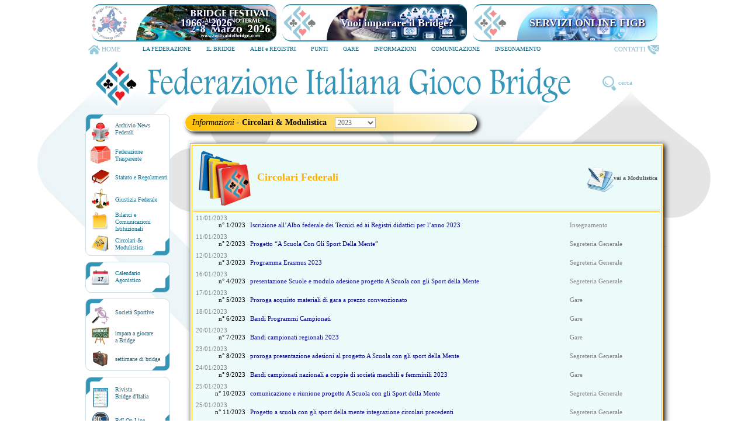

--- FILE ---
content_type: text/html; Charset=utf-8
request_url: https://www.federbridge.it/CircolariModulistica/indice.asp?Tipo=C&cYear=2023
body_size: 68848
content:

<!DOCTYPE html PUBLIC "-//W3C//DTD XHTML 1.0 Strict//EN" "http://www.w3.org/TR/xhtml1/DTD/xhtml1-strict.dtd">
<html xmlns="http://www.w3.org/1999/xhtml" lang="it" xml:lang="it" dir="ltr">
<head>
<meta http-equiv="cache-control" content="no-cache" />
<meta http-equiv="pragma" content="no-cache" />
<meta http-equiv="X-UA-Compatible" content="IE=edge" /> 
<meta http-equiv="Content-Type" content="text/html; charset=iso-8859-1" />
<title>FEDERAZIONE ITALIANA GIOCO BRIDGE</title>
<link rel="stylesheet" href="../principale.css?ver=0.1.666" />
<script type="text/javascript" src="../js/generale.js?ver=0.1.666"></script>


<script type="text/javascript" style="display:none;">
    window.CIRCOLARI_TOKEN = "RkI4MjU1RDBBNEY4MTNFNUZGQzVCQzRDNTU3RERDRDlGQUM4NTU1M0I0NEE3REY5MzhENzcyNjNGRDE4NjhGNDgzMDhDQTQ3RDM1Q0M1NDhFRTcxODAxM0I1RjI5NkVBNzA4QzExREVGM0QxRDYyMDA5MDQ0RjQ2QURBMTlBMkM=";
    window.CIRCOLARI_DATE  = "2026-01-17T09:30:35";
</script>
</head>
<body>
<div id="FrmNascosto"></div>
<div class="TestataTRASP">
<script type="text/javascript" src="https://ajax.googleapis.com/ajax/libs/jquery/1.4.1/jquery.min.js"></script>
<script type="text/javascript" src="https://www.federbridge.it/js/BannerSponsor.js?ver=0.1.666"></script><table class="MenuTestataFIGB" id="TabMenu" cellspacing="0" cellpadding="0" border="0"><tr><td colspan="3"><table class="SponsorTestataFIGB" cellspacing="0" cellpadding="0" border="0" id="sponsor"><tr class="ALTSponsor"><td style="width:326px" align="center"><div id="DivBanSponsorSX" class="ALTbase60 DivBanSponsor nascondi" style="width:316px;overflow:hidden;position:relative;border-top:2px solid #3396B8;border-bottom:2px solid #3396B8;border-radius:15px;"><img onclick="" id="SponsorSXlogo" src="" class="Pointer LARbase60 ALTbase60 Opacita50" style="position:absolute;top:0;left:0;"><img onclick="" id="SponsorSXimg" src="" class="Pointer LARbase240 ALTbase60 IMGsponsorSX" style=""><div id="SponsorSXtxttit" style="border:0px solid white;position:absolute;top: 0; right:10px; font-size:1.0em;color:#FFFFFF;text-shadow: 1px 1px 2px black, 0 0 25px blue, 0 0 5px darkblue;"></div><div id="SponsorSXtxtdiv" class="Pointer" style="border:0px solid white;position:absolute;top: 0; right:5px; height:58px;width:230px;font-size:1.6em;line-height: 58px;color:#FFFFFF;text-shadow: 1px 1px 2px black, 0 0 25px blue, 0 0 5px darkblue;"><span id="SponsorSXtx" style="display: inline-block;  vertical-align: middle;  line-height: 1.0;"></span></div></div></td><td style="width:326px" align="center"><div id="DivBanSponsorCN" class="ALTbase60 DivBanSponsor nascondi" style="width:316px;overflow:hidden;position:relative;border-top:2px solid #3396B8;border-bottom:2px solid #3396B8;border-radius:15px;"><img onclick="" id="SponsorCNlogo" src="" class="Pointer LARbase60 ALTbase60 Opacita50" style="position:absolute;top:0;left:0;"><img onclick="" id="SponsorCNimg" src="" class="Pointer LARbase240 ALTbase60 IMGsponsorCN" style=""><div id="SponsorCNtxttit" style="border:0px solid white;position:absolute;top: 0; right:10px; font-size:1.0em;color:#FFFFFF;text-shadow: 1px 1px 2px black, 0 0 25px blue, 0 0 5px darkblue;"></div><div id="SponsorCNtxtdiv" class="Pointer" style="border:0px solid white;position:absolute;top: 0; right:5px; height:58px;width:230px;font-size:1.6em;line-height: 58px;color:#FFFFFF;text-shadow: 1px 1px 2px black, 0 0 25px blue, 0 0 5px darkblue;"><span id="SponsorCNtx" style="display: inline-block;  vertical-align: middle;  line-height: 1.0;"></span></div></div></td><td style="width:326px" align="center"><div id="DivBanSponsorDX" class="ALTbase60 DivBanSponsor nascondi" style="width:316px;overflow:hidden;position:relative;border-top:2px solid #3396B8;border-bottom:2px solid #3396B8;border-radius:15px;"><img onclick="" id="SponsorDXlogo" src="" class="Pointer LARbase60 ALTbase60 Opacita50" style="position:absolute;top:0;left:0;"><img onclick="" id="SponsorDXimg" src="" class="Pointer LARbase240 ALTbase60 IMGsponsorDX" style=""><div id="SponsorDXtxttit" style="border:0px solid white;position:absolute;top: 0; right:10px; font-size:1.0em;color:#FFFFFF;text-shadow: 1px 1px 2px black, 0 0 25px blue, 0 0 5px darkblue;"></div><div id="SponsorDXtxtdiv" class="Pointer" style="border:0px solid white;position:absolute;top: 0; right:5px; height:58px;width:230px;font-size:1.6em;line-height: 58px;color:#FFFFFF;text-shadow: 1px 1px 2px black, 0 0 25px blue, 0 0 5px darkblue;"><span id="SponsorDXtx" style="display: inline-block;  vertical-align: middle;  line-height: 1.0;"></span></div></div></td></tr></table></td></tr><tr><td class="LARbase80 Opacita50 Pointer COLFigb" onclick="location.href='https://www.federbridge.it/home.asp'"><img src="https://www.federbridge.it/Immagini/Testata/homeMenu.png" class="ALLbaseM MRGright3">HOME</td><td class="ALLbaseT ALLbaseC">
<script type="text/javascript">
var JQ=jQuery.noConflict();
JQ(document).ready(function () {
JQ('#menunav li').hover(
function () {
//mostra sottomenu
JQ('ul', this).stop(true, true).delay(50).slideDown(100);
},
function () {
//nascondi sottomenu
JQ('ul', this).stop(true, true).slideUp(200);
}
); 
});
</script><ul id="menunav"><li><a href="#" class="selected">LA FEDERAZIONE</a><ul><li><a href="https://www.federbridge.it/Federazione/indice.asp">Chi siamo</a></li><li><a href="https://www.federbridge.it/albo/indice.asp">Albo d'Oro</a></li><li><a href="https://www.federbridge.it/SocSp/indice.asp">Società Sportive</a></li><li class="last"><a href="https://www.federbridge.it/regioni/indice.asp">Regioni</a></li></ul><div class="clear"></div></li><li><a href="#" class="selected">IL BRIDGE</a><ul><li><a href="https://www.federbridge.it/ilbridge/indice.asp">Cos'è il Bridge</a></li><li><a href="https://www.federbridge.it/ilbridge/imparagiocare.asp">Impara a giocare</a></li><li><a href="https://www.federbridge.it/ilbridge/svolgimento.asp">Svolgimento</a></li><li><a href="https://www.federbridge.it/ilbridge/regole.asp">Le Regole</a></li><li class="last"><a href="https://www.federbridge.it/ilbridge/sportbridge.asp">Il Bridge come Sport</a></li></ul><div class="clear"></div></li><li><a href="#" class="selected">ALBI e REGISTRI</a><ul><li><a href="https://www.federbridge.it/AlbiFed/indice.asp?tipo=A">Arbitri e Conduttori</a></li><li><a href="https://www.federbridge.it/AlbiFed/indice.asp?tipo=I">Insegnanti e Operatori</a></li><li class="last"><a href="https://www.federbridge.it/AlbiFed/indice.asp?tipo=O">Organizzatori</a></li></ul><div class="clear"></div></li><li><a href="#" class="selected">PUNTI</a><ul><li><a href="https://www.federbridge.it/Punti/accesso.asp">Accesso personale</a></li><li><a href="https://www.federbridge.it/Punti/classifiche.asp">Classifiche</a></li><li class="last"><a href="https://www.federbridge.it/Punti/categorie.asp">Categorie</a></li></ul><div class="clear"></div></li><li><a href="#" class="selected">GARE</a><ul><li><a href="https://www.federbridge.it/Campionati/indice.asp">Campionati</a></li><li><a href="https://www.federbridge.it/Simultanei/indice.asp">Simultanei</a></li><li><a href="https://www.federbridge.it/Tornei/indice.asp">Tornei</a></li><li><a href="https://www.federbridge.it/Mobile/Eventi/REALBRIDGE/indice.asp">Eventi FIGB</a></li><li class="last"><a href="https://www.federbridge.it/Calendario/indice.asp">Calendario Agonistico</a></li></ul><div class="clear"></div></li><li><a href="#" class="selected">INFORMAZIONI</a><ul><li class="long"><a href="https://www.federbridge.it/News/indice.asp">Archivio News Federali</a></li><li class="long"><a href="https://www.federbridge.it/Utility/ServiziOnline/indice.asp">Servizi Online FIGB</a></li><li class="long"><a href="https://www.federbridge.it/AmministrazioneTrasparente/indice.asp">Federazione Trasparente</a></li><li class="long"><a href="https://www.federbridge.it/Regolamenti/indice.asp">Statuto e Regolamenti</a></li><li class="long"><a href="https://www.federbridge.it/Giustizia/indice.asp">Giustizia Federale</a></li><li class="long"><a href="https://www.federbridge.it/Assicurazione/indice.asp">Assicurazione Tesserati</a></li><li class="long"><a href="https://www.federbridge.it/ComIst/indice.asp">Bilanci e Comunicazioni Istituzionali</a></li><li class="long"><a href="https://www.federbridge.it/CircolariModulistica/indice.asp">Circolari &amp; Modulistica</a></li><li class="long"><a href="https://www.federbridge.it/Antidoping/indice.asp">Norme Sanitarie</a></li><li class="long last"><a href="https://www.federbridge.it/Utility/indice.asp">Utility</a></li></ul><div class="clear"></div></li><li><a href="#" class="selected">COMUNICAZIONE</a><ul><li><a href="https://www.federbridge.it/Promozione/indice.asp">Promozione</a></li><li><a href="https://www.youtube.com/user/VideoFIGB/videos?flow=grid&amp;view=1" rel="external">Canale Video</a></li><li><a href="https://www.federbridge.it/Riviste/indice.asp">Rivista Bridge D'Italia</a></li><li><a href="https://bridgeditalia.it" rel="external">BDI Online</a></li><li><a href="https://www.federbridge.it/mobile/eventi/sondaggi/indice.asp" rel="external">Sondaggi</a></li><li><a href="https://www.bridgeditalia.it/rassegna-stampa/" rel="external">Rassegna Stampa</a></li><li><a href="https://www.federbridge.it/ConcorsoVideo/indice.asp">Concorso Video</a></li><li><a href="https://www.federbridge.it/Concorso/indice.asp">Concorso Dichiarativo</a></li></ul><div class="clear"></div></li><li><a href="#" class="selected">INSEGNAMENTO</a><ul><li><a href="https://www.federbridge.it/Insegnamento/indice.asp">Il Settore</a></li><li><a href="https://www.federbridge.it/Insegnamento/sezione.asp?InsSect=01">Bridge a Scuola</a></li><li><a href="https://www.federbridge.it/Insegnamento/sezione.asp?InsSect=02">Attività Giovanile</a></li><li><a href="https://www.federbridge.it/Insegnamento/sezione.asp?InsSect=03">Scuola Bridge</a></li><li class="last"><a href="https://www.federbridge.it/Insegnamento/sezione.asp?InsSect=04">Attività Speciali</a></li></ul><div class="clear"></div></li></ul></td><td class="LARbase90 ALLbaseR Opacita50 Pointer COLFigb" onclick="location.href='https://www.federbridge.it/Contatti/indice.asp'">CONTATTI<img src="https://www.federbridge.it/Immagini/Testata/homeContatti.png" class="ALLbaseM MRGleft3 MRGright3"></td></tr><tr><td colspan="3" class="ALLbaseC"><table id="TestataFIGB" class="ALLbaseC POSbase0" border="0" cellspacing="0"><tr><td class=""><img id="TestataFIGBImg" src="https://www.federbridge.it/Immagini/Testata/TestataFIGB.png" class="Pointer" onclick="location.href='https://www.federbridge.it/home.asp'" alt="" /><script>(function() {var cx = '006001663758803919958:mkog5apqbg4';var gcse = document.createElement('script');gcse.type = 'text/javascript';gcse.async = true;gcse.src = 'https://cse.google.com/cse.js?cx=' + cx;var s = document.getElementsByTagName('script')[0];s.parentNode.insertBefore(gcse, s);})();JQ( document ).ready(function() {setTimeout(function(){JQ('#ricercafigb').click(function() {JQ(this).hide();JQ('#googlesearchfigb').fadeIn();JQ('#TestataFIGBImg').css('opacity',0.2);});JQ('#ricercafigbclose').click(function() {JQ('#ricercafigb').fadeIn();JQ('#googlesearchfigb').fadeOut();JQ('#TestataFIGBImg').css('opacity',1.0);});JQ('#gsc-i-id1').css('font-size','13px').attr('placeholder','ricerca nel sito...');JQ('#gsc-iw-id1').css('border','1px solid #3396B8').css('border-radius','10px').css('height','24px');JQ('.gsc-control-cse').css('background','none');JQ('.gsc-control-cse').css('border','0px solid red');JQ('.gsc-search-button').css('padding','3px').css('width','50px').css('height','22px').css('border-radius','8px');}, 300);});</script><div id="googlesearchfigb" style="display:none;position:absolute;top:20px;right:30px;width:400px;"><div id="ricercafigbclose" style="position:absolute;top:15px;right:-20px;width:20px;height:20px;"><img src="https://www.federbridge.it/Immagini/pulsantiHOME/close.png" class="Opacita50 Pointer COLFigb" style="width:20px;" title="chiudi Ricerca" alt=""/></div><gcse:search></gcse:search></div><div id="ricercafigb" class="Pointer COLFigb Opacita50" style="position:absolute;top:35px;right:10px;width:130px;"><img src="https://www.federbridge.it/Immagini/pulsantiHOME/search_blu.png" class="ALLbaseM" style="width:25px;" title="Ricerca" alt=""/><span class="MRGleft3">cerca</span></div></td></tr></table></td></tr></table></div><div style="margin:0;border:0;padding:0;clear:both;float:none"></div>

<table class="Principale" border="0" cellpadding="0" cellspacing="0">
	<tr>
	
	<td class="PrincipaleTD1" align="left" valign="top">
	<table class="MenuSinistraBase" cellpadding="0" cellspacing="0"><tr><td><img src="https://www.federbridge.it/immagini/sin/news.png" alt="" /></td><td><a class="msxw" href="https://www.federbridge.it/News/indice.asp">Archivio News Federali</a></td></tr><tr><td><img src="https://www.federbridge.it/immagini/sin/amministrazione_tra.png" alt="" /></td><td><a class="msxw" href="https://www.federbridge.it/AmministrazioneTrasparente/indice.asp">Federazione Trasparente</a></td></tr><tr><td><img src="https://www.federbridge.it/immagini/sin/regolam.png" alt="" /></td><td><a class="msxw" href="https://www.federbridge.it/Regolamenti/indice.asp">Statuto e Regolamenti</a></td></tr><tr><td><img src="https://www.federbridge.it/immagini/sin/giustiziafederale_p.png" alt="" /></td><td><a class="msxw" href="https://www.federbridge.it/Giustizia/indice.asp">Giustizia Federale</a></td></tr><tr><td><img src="https://www.federbridge.it/immagini/sin/comist.png" alt="" /></td><td><a class="msxw" href="https://www.federbridge.it/ComIst/indice.asp">Bilanci e Comunicazioni Istituzionali</a></td></tr><tr><td><img src="https://www.federbridge.it/immagini/sin/circolariamm.png" alt="" /></td><td><a class="msxw" href="https://www.federbridge.it/CircolariModulistica/indice.asp">Circolari &amp;<br/>Modulistica</a></td></tr></table><table class="MenuSinistraBase" cellpadding="0" cellspacing="0"><tr><td class="Calendario"><div style="margin-top:-6px"><b>17</b></div></td><td><a class="msxw" href="https://www.federbridge.it/calendario/indice.asp">Calendario<br/>Agonistico</a></td></tr></table><table class="MenuSinistraBase" cellpadding="0" cellspacing="0"><tr><td><img src="https://www.federbridge.it/immagini/sin/findFS.png" alt="" /></td><td><a class="msxw" href="https://www.federbridge.it/SocSp/indice.asp?SelFS=F">Società Sportive</a></td></tr><tr><td><img src="https://www.federbridge.it/immagini/sin/impara.png" alt="" /></td><td><a class="msxw" href="https://www.federbridge.it/Ilbridge/imparagiocare.asp">impara a giocare<br/>a Bridge</a></td></tr><tr><td><img src="https://www.federbridge.it/immagini/sin/sett_bridge.png" alt="" /></td><td><a class="msxw" href="https://www.federbridge.it/AlbiFed/calorg.asp?tipo=O">settimane di bridge</a></td></tr></table><table class="MenuSinistraBase" cellpadding="0" cellspacing="0"><tr><td><img src="https://www.federbridge.it/Riviste/Immagini/menu_riv.png" style="margin-top:5px;width:26px;height:34px" alt="" /></td><td><a class="msxw" href="https://www.federbridge.it/Riviste/indice.asp?cYear=2026">Rivista<br/>Bridge d'Italia</a></td></tr><tr><td><img src="https://www.federbridge.it/immagini/sin/bdionline.png" alt="" /></td><td><a class="msxw" href="https://bridgeditalia.it" rel="external">BdI On Line</a></td></tr></table><table class="MenuSinistraBase" cellpadding="0" cellspacing="0"><tr><td><img src="https://www.federbridge.it/immagini/sin/normesanitarie.png" alt="" /></td><td><a class="msxw" href="https://www.federbridge.it/Antidoping/indice.asp">Norme Sanitarie</a></td></tr><tr><td><img src="https://www.federbridge.it/immagini/sin/albooro.png" alt="" /></td><td><a class="msxw" href="https://www.federbridge.it/albo/indice.asp">Albo d'Oro</a></td></tr><tr><td><img src="https://www.federbridge.it/immagini/sin/blinks.png" alt="" /></td><td><a class="msxw" href="https://www.federbridge.it/Utility/bridgelinks.asp">Bridgelinks</a></td></tr></table>
	</td>
	
	<td valign="top">
		<table class="EticCentroGialloScuro">
			<tr>
				<td class="COLblack FNTbase14 PADbaseS"><i>Informazioni</i> - <b>Circolari &amp; Modulistica</b>
					<select class="LARbase70 AreaGare MRGleft10 FNTbase12" name="selAnno" id="selAnno" onchange="CirModSelAnno('indice',this.value,'C');">
						
							<option value="2026">2026</option>
							
							<option value="2025">2025</option>
							
							<option value="2024">2024</option>
							
							<option value="2023" selected="selected">2023</option>
							
							<option value="2022">2022</option>
							
							<option value="2021">2021</option>
							
							<option value="2020">2020</option>
							
							<option value="2019">2019</option>
							
							<option value="2018">2018</option>
							
							<option value="2017">2017</option>
							
							<option value="2016">2016</option>
							
							<option value="2015">2015</option>
							
							<option value="2014">2014</option>
							
							<option value="2013">2013</option>
							
					</select>
				</td>
			</tr>
		</table>
		<div class="DivCentroSezComIst">
			<table cellpadding="4" cellspacing="0" border="0">
				
						<tr class="ALTbase40">
							<td colspan="2" class="ALLbaseL COLgialloScuro FNTbase18 BRDComIstriga"><img src="Immagini/C.png" class="ALLbaseM LARbase100 MRGright5" alt=""/><b>Circolari Federali</b></td>
							<td class="ALLbaseR LARbase150 BRDComIstriga"><img src="Immagini/M.png" class="ALLbaseM LARbase50" alt=""/><b><a href="indice.asp?Tipo=M&amp;cYear=2023"><span class="COLgrigioScuro FNTbase10"><b>vai a Modulistica</b></span></a></b></td>
						</tr>
					
						
									<tr>
										<td class="ALLbaseL LARbase85">
											<div class="COLgray">11/01/2023</div>
											<div class="ALLbaseR">n° 1/2023</div>
										</td>
										<td class="ALLbaseB"><a href="C/2023/001@11_01_2023@ Iscrizione all’Albo federale dei Tecnici ed ai Registri didattici per l’anno 2023@Insegnamento@@.pdf?time=20260117093035" rel="external"> Iscrizione all’Albo federale dei Tecnici ed ai Registri didattici per l’anno 2023</a></td>
										<td class="ALLbaseB COLgray">Insegnamento</td>
									</tr>
								
									<tr>
										<td class="ALLbaseL LARbase85">
											<div class="COLgray">11/01/2023</div>
											<div class="ALLbaseR">n° 2/2023</div>
										</td>
										<td class="ALLbaseB"><a href="C/2023/002@11_01_2023@Progetto  “A Scuola Con Gli Sport Della Mente”@Segreteria Generale@@.pdf?time=20260117093035" rel="external">Progetto  “A Scuola Con Gli Sport Della Mente”</a></td>
										<td class="ALLbaseB COLgray">Segreteria Generale</td>
									</tr>
								
									<tr>
										<td class="ALLbaseL LARbase85">
											<div class="COLgray">12/01/2023</div>
											<div class="ALLbaseR">n° 3/2023</div>
										</td>
										<td class="ALLbaseB"><a href="C/2023/003@12_01_2023@Programma Erasmus 2023@Segreteria Generale@@.pdf?time=20260117093035" rel="external">Programma Erasmus 2023</a></td>
										<td class="ALLbaseB COLgray">Segreteria Generale</td>
									</tr>
								
									<tr>
										<td class="ALLbaseL LARbase85">
											<div class="COLgray">16/01/2023</div>
											<div class="ALLbaseR">n° 4/2023</div>
										</td>
										<td class="ALLbaseB"><a href="C/2023/004@16_01_2023@presentazione Scuole e modulo adesione progetto A Scuola con gli Sport della Mente @Segreteria Generale@@.pdf?time=20260117093035" rel="external">presentazione Scuole e modulo adesione progetto A Scuola con gli Sport della Mente </a></td>
										<td class="ALLbaseB COLgray">Segreteria Generale</td>
									</tr>
								
									<tr>
										<td class="ALLbaseL LARbase85">
											<div class="COLgray">17/01/2023</div>
											<div class="ALLbaseR">n° 5/2023</div>
										</td>
										<td class="ALLbaseB"><a href="C/2023/005@17_01_2023@Proroga acquisto materiali di gara a prezzo convenzionato@Gare@@.pdf?time=20260117093035" rel="external">Proroga acquisto materiali di gara a prezzo convenzionato</a></td>
										<td class="ALLbaseB COLgray">Gare</td>
									</tr>
								
									<tr>
										<td class="ALLbaseL LARbase85">
											<div class="COLgray">18/01/2023</div>
											<div class="ALLbaseR">n° 6/2023</div>
										</td>
										<td class="ALLbaseB"><a href="C/2023/006@18_01_2023@Bandi Programmi Campionati  @Gare@@.pdf?time=20260117093035" rel="external">Bandi Programmi Campionati  </a></td>
										<td class="ALLbaseB COLgray">Gare</td>
									</tr>
								
									<tr>
										<td class="ALLbaseL LARbase85">
											<div class="COLgray">20/01/2023</div>
											<div class="ALLbaseR">n° 7/2023</div>
										</td>
										<td class="ALLbaseB"><a href="C/2023/007@20_01_2023@Bandi campionati regionali 2023@Gare@@.pdf?time=20260117093035" rel="external">Bandi campionati regionali 2023</a></td>
										<td class="ALLbaseB COLgray">Gare</td>
									</tr>
								
									<tr>
										<td class="ALLbaseL LARbase85">
											<div class="COLgray">23/01/2023</div>
											<div class="ALLbaseR">n° 8/2023</div>
										</td>
										<td class="ALLbaseB"><a href="C/2023/008@23_01_2023@proroga presentazione adesioni al progetto  A Scuola con gli sport della Mente @Segreteria Generale@@.pdf?time=20260117093035" rel="external">proroga presentazione adesioni al progetto  A Scuola con gli sport della Mente </a></td>
										<td class="ALLbaseB COLgray">Segreteria Generale</td>
									</tr>
								
									<tr>
										<td class="ALLbaseL LARbase85">
											<div class="COLgray">24/01/2023</div>
											<div class="ALLbaseR">n° 9/2023</div>
										</td>
										<td class="ALLbaseB"><a href="C/2023/009@24_01_2023@Bandi campionati nazionali a coppie di società  maschili e femminili 2023@Gare@@.pdf?time=20260117093035" rel="external">Bandi campionati nazionali a coppie di società  maschili e femminili 2023</a></td>
										<td class="ALLbaseB COLgray">Gare</td>
									</tr>
								
									<tr>
										<td class="ALLbaseL LARbase85">
											<div class="COLgray">25/01/2023</div>
											<div class="ALLbaseR">n° 10/2023</div>
										</td>
										<td class="ALLbaseB"><a href="C/2023/010@25_01_2023@comunicazione e riunione progetto  A Scuola con gli Sport della Mente @Segreteria Generale@@.pdf?time=20260117093035" rel="external">comunicazione e riunione progetto  A Scuola con gli Sport della Mente </a></td>
										<td class="ALLbaseB COLgray">Segreteria Generale</td>
									</tr>
								
									<tr>
										<td class="ALLbaseL LARbase85">
											<div class="COLgray">25/01/2023</div>
											<div class="ALLbaseR">n° 11/2023</div>
										</td>
										<td class="ALLbaseB"><a href="C/2023/011@25_01_2023@Progetto   a scuola con gli sport della mente integrazione circolari precedenti@Segreteria Generale@@.pdf?time=20260117093035" rel="external">Progetto   a scuola con gli sport della mente integrazione circolari precedenti</a></td>
										<td class="ALLbaseB COLgray">Segreteria Generale</td>
									</tr>
								
									<tr>
										<td class="ALLbaseL LARbase85">
											<div class="COLgray">31/01/2023</div>
											<div class="ALLbaseR">n° 12/2023</div>
										</td>
										<td class="ALLbaseB"><a href="C/2023/012@31_01_2023@Aggiornamento attività online@Gare@@.pdf?time=20260117093035" rel="external">Aggiornamento attività online</a></td>
										<td class="ALLbaseB COLgray">Gare</td>
									</tr>
								
									<tr>
										<td class="ALLbaseL LARbase85">
											<div class="COLgray">30/01/2023</div>
											<div class="ALLbaseR">n° 13/2023</div>
										</td>
										<td class="ALLbaseB"><a href="C/2023/013@30_01_2023@Piattaforma iscrizioni campionati nazionali@Gare@@.pdf?time=20260117093035" rel="external">Piattaforma iscrizioni campionati nazionali</a></td>
										<td class="ALLbaseB COLgray">Gare</td>
									</tr>
								
									<tr>
										<td class="ALLbaseL LARbase85">
											<div class="COLgray">07/02/2023</div>
											<div class="ALLbaseR">n° 14/2023</div>
										</td>
										<td class="ALLbaseB"><a href="C/2023/014@07_02_2023@comunicazione ASD SSD aderenti  progetto a scuola con gli sport della mente @Segreteria Generale@@.pdf?time=20260117093035" rel="external">comunicazione ASD SSD aderenti  progetto a scuola con gli sport della mente </a></td>
										<td class="ALLbaseB COLgray">Segreteria Generale</td>
									</tr>
								
									<tr>
										<td class="ALLbaseL LARbase85">
											<div class="COLgray">08/02/2023</div>
											<div class="ALLbaseR">n° 15/2023</div>
										</td>
										<td class="ALLbaseB"><a href="C/2023/015@08_02_2023@Dettagli_addebiti_bancari@Anagrafico@@.pdf?time=20260117093035" rel="external">Dettagli_addebiti_bancari</a></td>
										<td class="ALLbaseB COLgray">Anagrafico</td>
									</tr>
								
									<tr>
										<td class="ALLbaseL LARbase85">
											<div class="COLgray">09/02/2023</div>
											<div class="ALLbaseR">n° 16/2023</div>
										</td>
										<td class="ALLbaseB"><a href="C/2023/016@09_02_2023@programma Campionati a Coppie di Societa Maschili e Femminili 2023@Gare@@.pdf?time=20260117093035" rel="external">programma Campionati a Coppie di Societa Maschili e Femminili 2023</a></td>
										<td class="ALLbaseB COLgray">Gare</td>
									</tr>
								
									<tr>
										<td class="ALLbaseL LARbase85">
											<div class="COLgray">10/02/2023</div>
											<div class="ALLbaseR">n° 17/2023</div>
										</td>
										<td class="ALLbaseB"><a href="C/2023/017@10_02_2023@progetto  A scuola con gli Sport della Mente  chiarimenti Sport e Salute@Segreteria Generale@@.pdf?time=20260117093035" rel="external">progetto  A scuola con gli Sport della Mente  chiarimenti Sport e Salute</a></td>
										<td class="ALLbaseB COLgray">Segreteria Generale</td>
									</tr>
								
									<tr>
										<td class="ALLbaseL LARbase85">
											<div class="COLgray">11/02/2023</div>
											<div class="ALLbaseR">n° 18/2023</div>
										</td>
										<td class="ALLbaseB"><a href="C/2023/018@11_02_2023@Minuto di silenzio per le vittime del terremoto in turchia e siria@Gare@@.pdf?time=20260117093035" rel="external">Minuto di silenzio per le vittime del terremoto in turchia e siria</a></td>
										<td class="ALLbaseB COLgray">Gare</td>
									</tr>
								
									<tr>
										<td class="ALLbaseL LARbase85">
											<div class="COLgray">12/02/2023</div>
											<div class="ALLbaseR">n° 19/2023</div>
										</td>
										<td class="ALLbaseB"><a href="C/2023/019@12_02_2023@Norme Sanitarie   Norme Antidoping    Elenco Sostanze Proibite@Gare@@.pdf?time=20260117093035" rel="external">Norme Sanitarie   Norme Antidoping    Elenco Sostanze Proibite</a></td>
										<td class="ALLbaseB COLgray">Gare</td>
									</tr>
								
									<tr>
										<td class="ALLbaseL LARbase85">
											<div class="COLgray">12/02/2023</div>
											<div class="ALLbaseR">n° 20/2023</div>
										</td>
										<td class="ALLbaseB"><a href="C/2023/020@12_02_2023@Programma di gara di play-off e play-out dei campionati nazionali a squadre di societa  2023@Gare@@.pdf?time=20260117093035" rel="external">Programma di gara di play-off e play-out dei campionati nazionali a squadre di societa  2023</a></td>
										<td class="ALLbaseB COLgray">Gare</td>
									</tr>
								
									<tr>
										<td class="ALLbaseL LARbase85">
											<div class="COLgray">13/02/2023</div>
											<div class="ALLbaseR">n° 21/2023</div>
										</td>
										<td class="ALLbaseB"><a href="C/2023/021@13_02_2023@circ. 21 2023  Bando Assoluti a Squadre Maschili   Femminili 2023@Gare@@.pdf?time=20260117093035" rel="external">circ. 21 2023  Bando Assoluti a Squadre Maschili   Femminili 2023</a></td>
										<td class="ALLbaseB COLgray">Gare</td>
									</tr>
								
									<tr>
										<td class="ALLbaseL LARbase85">
											<div class="COLgray">14/02/2023</div>
											<div class="ALLbaseR">n° 22/2023</div>
										</td>
										<td class="ALLbaseB"><a href="C/2023/022@14_02_2023@Atleta Eccellente Eccellente Studente - Concorso Filippo Mondelli@Segreteria Generale@@.pdf?time=20260117093035" rel="external">Atleta Eccellente Eccellente Studente - Concorso Filippo Mondelli</a></td>
										<td class="ALLbaseB COLgray">Segreteria Generale</td>
									</tr>
								
									<tr>
										<td class="ALLbaseL LARbase85">
											<div class="COLgray">14/02/2023</div>
											<div class="ALLbaseR">n° 23/2023</div>
										</td>
										<td class="ALLbaseB"><a href="C/2023/023@14_02_2023@Aggiornamento Disciplinare TRIC FIGB@Anagrafico@@.pdf?time=20260117093035" rel="external">Aggiornamento Disciplinare TRIC FIGB</a></td>
										<td class="ALLbaseB COLgray">Anagrafico</td>
									</tr>
								
									<tr>
										<td class="ALLbaseL LARbase85">
											<div class="COLgray">16/02/2023</div>
											<div class="ALLbaseR">n° 24/2023</div>
										</td>
										<td class="ALLbaseB"><a href="C/2023/024@16_02_2023@comunicazione progetto  A Scuola con gli Sport della Mente @Segreteria Generale@@.pdf?time=20260117093035" rel="external">comunicazione progetto  A Scuola con gli Sport della Mente </a></td>
										<td class="ALLbaseB COLgray">Segreteria Generale</td>
									</tr>
								
									<tr>
										<td class="ALLbaseL LARbase85">
											<div class="COLgray">27/02/2023</div>
											<div class="ALLbaseR">n° 25/2023</div>
										</td>
										<td class="ALLbaseB"><a href="C/2023/025@27_02_2023@Bando Coppa Italia Mista e programma Campionati Assoluti a Squadre Libere Maschili e Femminili 2023@Gare@@.pdf?time=20260117093035" rel="external">Bando Coppa Italia Mista e programma Campionati Assoluti a Squadre Libere Maschili e Femminili 2023</a></td>
										<td class="ALLbaseB COLgray">Gare</td>
									</tr>
								
									<tr>
										<td class="ALLbaseL LARbase85">
											<div class="COLgray">07/03/2023</div>
											<div class="ALLbaseR">n° 26/2023</div>
										</td>
										<td class="ALLbaseB"><a href="C/2023/026@07_03_2023@BANDO PROGRAMMA FESTIVAL OVER 63    2023@Gare@@.pdf?time=20260117093035" rel="external">BANDO PROGRAMMA FESTIVAL OVER 63    2023</a></td>
										<td class="ALLbaseB COLgray">Gare</td>
									</tr>
								
									<tr>
										<td class="ALLbaseL LARbase85">
											<div class="COLgray">07/03/2023</div>
											<div class="ALLbaseR">n° 27/2023</div>
										</td>
										<td class="ALLbaseB"><a href="C/2023/027@07_03_2023@Bando Campionati Italiani Under 26@Gare@@.pdf?time=20260117093035" rel="external">Bando Campionati Italiani Under 26</a></td>
										<td class="ALLbaseB COLgray">Gare</td>
									</tr>
								
									<tr>
										<td class="ALLbaseL LARbase85">
											<div class="COLgray">09/03/2023</div>
											<div class="ALLbaseR">n° 28/2023</div>
										</td>
										<td class="ALLbaseB"><a href="C/2023/028@09_03_2023@Concorso Onesti Nello Sport@Segreteria Generale@@.pdf?time=20260117093035" rel="external">Concorso Onesti Nello Sport</a></td>
										<td class="ALLbaseB COLgray">Segreteria Generale</td>
									</tr>
								
									<tr>
										<td class="ALLbaseL LARbase85">
											<div class="COLgray">09/03/2023</div>
											<div class="ALLbaseR">n° 29/2023</div>
										</td>
										<td class="ALLbaseB"><a href="C/2023/029@09_03_2023@Campionati a coppie di società maschili e femminili come funzioneranno dal 2024@Gare@@.pdf?time=20260117093035" rel="external">Campionati a coppie di società maschili e femminili come funzioneranno dal 2024</a></td>
										<td class="ALLbaseB COLgray">Gare</td>
									</tr>
								
									<tr>
										<td class="ALLbaseL LARbase85">
											<div class="COLgray">11/03/2023</div>
											<div class="ALLbaseR">n° 30/2023</div>
										</td>
										<td class="ALLbaseB"><a href="C/2023/030@11_03_2023@programma Under 26 - Bando Programma allievi trofeo di seconda-terza-NC a coppie@Gare@@.pdf?time=20260117093035" rel="external">programma Under 26 - Bando Programma allievi trofeo di seconda-terza-NC a coppie</a></td>
										<td class="ALLbaseB COLgray">Gare</td>
									</tr>
								
									<tr>
										<td class="ALLbaseL LARbase85">
											<div class="COLgray">22/03/2023</div>
											<div class="ALLbaseR">n° 31/2023</div>
										</td>
										<td class="ALLbaseB"><a href="C/2023/031@22_03_2023@Bandi Programmi Campionati  @Gare@@.pdf?time=20260117093035" rel="external">Bandi Programmi Campionati  </a></td>
										<td class="ALLbaseB COLgray">Gare</td>
									</tr>
								
									<tr>
										<td class="ALLbaseL LARbase85">
											<div class="COLgray">07/04/2023</div>
											<div class="ALLbaseR">n° 32/2023</div>
										</td>
										<td class="ALLbaseB"><a href="C/2023/032@07_04_2023@Decreto di approvazione Regolamento Registro Nazionale Attività Sportive Dilettantistiche@Anagrafico@@.pdf?time=20260117093035" rel="external">Decreto di approvazione Regolamento Registro Nazionale Attività Sportive Dilettantistiche</a></td>
										<td class="ALLbaseB COLgray">Anagrafico</td>
									</tr>
								
									<tr>
										<td class="ALLbaseL LARbase85">
											<div class="COLgray">13/04/2023</div>
											<div class="ALLbaseR">n° 33/2023</div>
										</td>
										<td class="ALLbaseB"><a href="C/2023/033@13_04_2023@Termine ultimo presentazione richieste autorizzazione corsi progetto a scuola sport della mente@Segreteria Generale@@.pdf?time=20260117093035" rel="external">Termine ultimo presentazione richieste autorizzazione corsi progetto a scuola sport della mente</a></td>
										<td class="ALLbaseB COLgray">Segreteria Generale</td>
									</tr>
								
									<tr>
										<td class="ALLbaseL LARbase85">
											<div class="COLgray">02/05/2023</div>
											<div class="ALLbaseR">n° 34/2023</div>
										</td>
										<td class="ALLbaseB"><a href="C/2023/034@02_05_2023@ Progetto bridge a scuola e universitario e adesione al PCTO 2023 2024@Insegnamento@@.pdf?time=20260117093035" rel="external"> Progetto bridge a scuola e universitario e adesione al PCTO 2023 2024</a></td>
										<td class="ALLbaseB COLgray">Insegnamento</td>
									</tr>
								
									<tr>
										<td class="ALLbaseL LARbase85">
											<div class="COLgray">08/05/2023</div>
											<div class="ALLbaseR">n° 35/2023</div>
										</td>
										<td class="ALLbaseB"><a href="C/2023/035@08_05_2023@Progetto a scuola con gli sport della mente inerente lo svolgimento del corso eventuale doppia sede@Segreteria Generale@@.pdf?time=20260117093035" rel="external">Progetto a scuola con gli sport della mente inerente lo svolgimento del corso eventuale doppia sede</a></td>
										<td class="ALLbaseB COLgray">Segreteria Generale</td>
									</tr>
								
									<tr>
										<td class="ALLbaseL LARbase85">
											<div class="COLgray">22/05/2023</div>
											<div class="ALLbaseR">n° 36/2023</div>
										</td>
										<td class="ALLbaseB"><a href="C/2023/036@22_05_2023@Intervento a Favore Delle Popolazioni Dell’Emilia Romagna Colpite  Dall’alluvione@Gare@@.pdf?time=20260117093035" rel="external">Intervento a Favore Delle Popolazioni Dell’Emilia Romagna Colpite  Dall’alluvione</a></td>
										<td class="ALLbaseB COLgray">Gare</td>
									</tr>
								
									<tr>
										<td class="ALLbaseL LARbase85">
											<div class="COLgray">25/05/2023</div>
											<div class="ALLbaseR">n° 37/2023</div>
										</td>
										<td class="ALLbaseB"><a href="C/2023/037@25_05_2023@Numero minimo di coppie nei simultanei@Gare@@.pdf?time=20260117093035" rel="external">Numero minimo di coppie nei simultanei</a></td>
										<td class="ALLbaseB COLgray">Gare</td>
									</tr>
								
									<tr>
										<td class="ALLbaseL LARbase85">
											<div class="COLgray">26/05/2023</div>
											<div class="ALLbaseR">n° 38/2023</div>
										</td>
										<td class="ALLbaseB"><a href="C/2023/038@26_05_2023@Bandi Programmi Campionati@Gare@@.pdf?time=20260117093035" rel="external">Bandi Programmi Campionati</a></td>
										<td class="ALLbaseB COLgray">Gare</td>
									</tr>
								
									<tr>
										<td class="ALLbaseL LARbase85">
											<div class="COLgray">01/06/2023</div>
											<div class="ALLbaseR">n° 39/2023</div>
										</td>
										<td class="ALLbaseB"><a href="C/2023/039@01_06_2023@Variazione calendario agonistico@Gare@@.pdf?time=20260117093035" rel="external">Variazione calendario agonistico</a></td>
										<td class="ALLbaseB COLgray">Gare</td>
									</tr>
								
									<tr>
										<td class="ALLbaseL LARbase85">
											<div class="COLgray">23/06/2023</div>
											<div class="ALLbaseR">n° 40/2023</div>
										</td>
										<td class="ALLbaseB"><a href="C/2023/040@23_06_2023@Progetto A scuola dagli Sport della Mente - stato di avanzamento corsi@Segreteria Generale@@.pdf?time=20260117093035" rel="external">Progetto A scuola dagli Sport della Mente - stato di avanzamento corsi</a></td>
										<td class="ALLbaseB COLgray">Segreteria Generale</td>
									</tr>
								
									<tr>
										<td class="ALLbaseL LARbase85">
											<div class="COLgray">24/06/2023</div>
											<div class="ALLbaseR">n° 41/2023</div>
										</td>
										<td class="ALLbaseB"><a href="C/2023/041@24_06_2023@Sede di svolgimento dell’attività’ sportiva amatoriale di f0685 - asd alpi apuane castello di san gi@Segreteria Generale@@.pdf?time=20260117093035" rel="external">Sede di svolgimento dell’attività’ sportiva amatoriale di f0685 - asd alpi apuane castello di san gi</a></td>
										<td class="ALLbaseB COLgray">Segreteria Generale</td>
									</tr>
								
									<tr>
										<td class="ALLbaseL LARbase85">
											<div class="COLgray">28/06/2023</div>
											<div class="ALLbaseR">n° 42/2023</div>
										</td>
										<td class="ALLbaseB"><a href="C/2023/042@28_06_2023@Contributi a fondo perduto a favore di ASD e SSD gestori di impianti sportivi@Anagrafico@@.pdf?time=20260117093035" rel="external">Contributi a fondo perduto a favore di ASD e SSD gestori di impianti sportivi</a></td>
										<td class="ALLbaseB COLgray">Anagrafico</td>
									</tr>
								
									<tr>
										<td class="ALLbaseL LARbase85">
											<div class="COLgray">29/06/2023</div>
											<div class="ALLbaseR">n° 43/2023</div>
										</td>
										<td class="ALLbaseB"><a href="C/2023/043@29_06_2023@Riforma dello Sport@Segreteria Generale@@.pdf?time=20260117093035" rel="external">Riforma dello Sport</a></td>
										<td class="ALLbaseB COLgray">Segreteria Generale</td>
									</tr>
								
									<tr>
										<td class="ALLbaseL LARbase85">
											<div class="COLgray">03/07/2023</div>
											<div class="ALLbaseR">n° 44/2023</div>
										</td>
										<td class="ALLbaseB"><a href="C/2023/044@03_07_2023@Dettagli contributo a fondo perduto per ASD e SSD gestori di impianti sportivi@Anagrafico@@.pdf?time=20260117093035" rel="external">Dettagli contributo a fondo perduto per ASD e SSD gestori di impianti sportivi</a></td>
										<td class="ALLbaseB COLgray">Anagrafico</td>
									</tr>
								
									<tr>
										<td class="ALLbaseL LARbase85">
											<div class="COLgray">06/07/2023</div>
											<div class="ALLbaseR">n° 45/2023</div>
										</td>
										<td class="ALLbaseB"><a href="C/2023/045@06_07_2023@Variazione calendario agonistico@Gare@@.pdf?time=20260117093035" rel="external">Variazione calendario agonistico</a></td>
										<td class="ALLbaseB COLgray">Gare</td>
									</tr>
								
									<tr>
										<td class="ALLbaseL LARbase85">
											<div class="COLgray">07/07/2023</div>
											<div class="ALLbaseR">n° 46/2023</div>
										</td>
										<td class="ALLbaseB"><a href="C/2023/046@07_07_2023@Riforma Dello Sport – La Tassazione Dei Premi Degli Sportivi@Segreteria Generale@@.pdf?time=20260117093035" rel="external">Riforma Dello Sport – La Tassazione Dei Premi Degli Sportivi</a></td>
										<td class="ALLbaseB COLgray">Segreteria Generale</td>
									</tr>
								
									<tr>
										<td class="ALLbaseL LARbase85">
											<div class="COLgray">12/07/2023</div>
											<div class="ALLbaseR">n° 47/2023</div>
										</td>
										<td class="ALLbaseB"><a href="C/2023/047@12_07_2023@Riforma dello Sport - Premi - Integrazione alla circolare n. 46-2023@Segreteria Generale@@.pdf?time=20260117093035" rel="external">Riforma dello Sport - Premi - Integrazione alla circolare n. 46-2023</a></td>
										<td class="ALLbaseB COLgray">Segreteria Generale</td>
									</tr>
								
									<tr>
										<td class="ALLbaseL LARbase85">
											<div class="COLgray">03/08/2023</div>
											<div class="ALLbaseR">n° 48/2023</div>
										</td>
										<td class="ALLbaseB"><a href="C/2023/048@03_08_2023@Dettagli operativi Progetto BAS e Università 2024 @Insegnamento@@.pdf?time=20260117093035" rel="external">Dettagli operativi Progetto BAS e Università 2024 </a></td>
										<td class="ALLbaseB COLgray">Insegnamento</td>
									</tr>
								
									<tr>
										<td class="ALLbaseL LARbase85">
											<div class="COLgray">03/08/2023</div>
											<div class="ALLbaseR">n° 49/2023</div>
										</td>
										<td class="ALLbaseB"><a href="C/2023/049@03_08_2023@Riforma dello Sport - Modifiche statutarie@Anagrafico@@.pdf?time=20260117093035" rel="external">Riforma dello Sport - Modifiche statutarie</a></td>
										<td class="ALLbaseB COLgray">Anagrafico</td>
									</tr>
								
									<tr>
										<td class="ALLbaseL LARbase85">
											<div class="COLgray">03/08/2023</div>
											<div class="ALLbaseR">n° 50/2023</div>
										</td>
										<td class="ALLbaseB"><a href="C/2023/050@03_08_2023@Aggiornamento Disciplinare TRIC FIGB@Anagrafico@@.pdf?time=20260117093035" rel="external">Aggiornamento Disciplinare TRIC FIGB</a></td>
										<td class="ALLbaseB COLgray">Anagrafico</td>
									</tr>
								
									<tr>
										<td class="ALLbaseL LARbase85">
											<div class="COLgray">21/08/2023</div>
											<div class="ALLbaseR">n° 51/2023</div>
										</td>
										<td class="ALLbaseB"><a href="C/2023/051@21_08_2023@Programmi Campionati  @Gare@@.pdf?time=20260117093035" rel="external">Programmi Campionati  </a></td>
										<td class="ALLbaseB COLgray">Gare</td>
									</tr>
								
									<tr>
										<td class="ALLbaseL LARbase85">
											<div class="COLgray">22/08/2023</div>
											<div class="ALLbaseR">n° 52/2023</div>
										</td>
										<td class="ALLbaseB"><a href="C/2023/052@22_08_2023@Campionato Italiano Allievi e Trofeo Di 2ª 3ª N.C. a Squadre 2023@Gare@@.pdf?time=20260117093035" rel="external">Campionato Italiano Allievi e Trofeo Di 2ª 3ª N.C. a Squadre 2023</a></td>
										<td class="ALLbaseB COLgray">Gare</td>
									</tr>
								
									<tr>
										<td class="ALLbaseL LARbase85">
											<div class="COLgray">07/09/2023</div>
											<div class="ALLbaseR">n° 53/2023</div>
										</td>
										<td class="ALLbaseB"><a href="C/2023/053@07_09_2023@Riforma dello Sport - Modifiche statutarie - Statuto Tipo@Anagrafico@@.pdf?time=20260117093035" rel="external">Riforma dello Sport - Modifiche statutarie - Statuto Tipo</a></td>
										<td class="ALLbaseB COLgray">Anagrafico</td>
									</tr>
								
									<tr>
										<td class="ALLbaseL LARbase85">
											<div class="COLgray">15/09/2023</div>
											<div class="ALLbaseR">n° 54/2023</div>
										</td>
										<td class="ALLbaseB"><a href="C/2023/054@15_09_2023@Stage Nazionale Di Aggiornamento Arbitri @Arbitrale@@.pdf?time=20260117093035" rel="external">Stage Nazionale Di Aggiornamento Arbitri </a></td>
										<td class="ALLbaseB COLgray">Arbitrale</td>
									</tr>
								
									<tr>
										<td class="ALLbaseL LARbase85">
											<div class="COLgray">19/09/2023</div>
											<div class="ALLbaseR">n° 55/2023</div>
										</td>
										<td class="ALLbaseB"><a href="C/2023/055@19_09_2023@Riforma dello Sport - Approfondimenti@Anagrafico@@.pdf?time=20260117093035" rel="external">Riforma dello Sport - Approfondimenti</a></td>
										<td class="ALLbaseB COLgray">Anagrafico</td>
									</tr>
								
									<tr>
										<td class="ALLbaseL LARbase85">
											<div class="COLgray">23/09/2023</div>
											<div class="ALLbaseR">n° 56/2023</div>
										</td>
										<td class="ALLbaseB"><a href="C/2023/056@23_09_2023@Minuto di silenzio per onorare la memoria del Sen. Giorgio  Napolitano@Gare@@.pdf?time=20260117093035" rel="external">Minuto di silenzio per onorare la memoria del Sen. Giorgio  Napolitano</a></td>
										<td class="ALLbaseB COLgray">Gare</td>
									</tr>
								
									<tr>
										<td class="ALLbaseL LARbase85">
											<div class="COLgray">06/10/2023</div>
											<div class="ALLbaseR">n° 57/2023</div>
										</td>
										<td class="ALLbaseB"><a href="C/2023/057@06_10_2023@Modifica quote federali e contributi anno 2023@Anagrafico@@.pdf?time=20260117093035" rel="external">Modifica quote federali e contributi anno 2023</a></td>
										<td class="ALLbaseB COLgray">Anagrafico</td>
									</tr>
								
									<tr>
										<td class="ALLbaseL LARbase85">
											<div class="COLgray">06/10/2023</div>
											<div class="ALLbaseR">n° 58/2023</div>
										</td>
										<td class="ALLbaseB"><a href="C/2023/058@06_10_2023@Attività Di Supporto Alle Asd Ssd Per L’attuazione Degli Adempimenti Previsti Dalla Riforma Dello Sp@Gare@@.pdf?time=20260117093035" rel="external">Attività Di Supporto Alle Asd Ssd Per L’attuazione Degli Adempimenti Previsti Dalla Riforma Dello Sp</a></td>
										<td class="ALLbaseB COLgray">Gare</td>
									</tr>
								
									<tr>
										<td class="ALLbaseL LARbase85">
											<div class="COLgray">28/10/2023</div>
											<div class="ALLbaseR">n° 59/2023</div>
										</td>
										<td class="ALLbaseB"><a href="C/2023/059@28_10_2023@Saluto del Procuratore Federale@Gare@@.pdf?time=20260117093035" rel="external">Saluto del Procuratore Federale</a></td>
										<td class="ALLbaseB COLgray">Gare</td>
									</tr>
								
									<tr>
										<td class="ALLbaseL LARbase85">
											<div class="COLgray">30/10/2023</div>
											<div class="ALLbaseR">n° 60/2023</div>
										</td>
										<td class="ALLbaseB"><a href="C/2023/060@30_10_2023@Referto Arbitrale @Arbitrale@@.pdf?time=20260117093035" rel="external">Referto Arbitrale </a></td>
										<td class="ALLbaseB COLgray">Arbitrale</td>
									</tr>
								
									<tr>
										<td class="ALLbaseL LARbase85">
											<div class="COLgray">30/10/2023</div>
											<div class="ALLbaseR">n° 61/2023</div>
										</td>
										<td class="ALLbaseB"><a href="C/2023/061@30_10_2023@Programma Federale Per i  Conteggi WFIGB@Segreteria Generale@@.pdf?time=20260117093035" rel="external">Programma Federale Per i  Conteggi WFIGB</a></td>
										<td class="ALLbaseB COLgray">Segreteria Generale</td>
									</tr>
								
									<tr>
										<td class="ALLbaseL LARbase85">
											<div class="COLgray">02/11/2023</div>
											<div class="ALLbaseR">n° 62/2023</div>
										</td>
										<td class="ALLbaseB"><a href="C/2023/062@02_11_2023@Calendario Agonistico-Sportivo 2024@Gare@@.pdf?time=20260117093035" rel="external">Calendario Agonistico-Sportivo 2024</a></td>
										<td class="ALLbaseB COLgray">Gare</td>
									</tr>
								
									<tr>
										<td class="ALLbaseL LARbase85">
											<div class="COLgray">06/11/2023</div>
											<div class="ALLbaseR">n° 63/2023</div>
										</td>
										<td class="ALLbaseB"><a href="C/2023/063@06_11_2023@Programma Accorpamento Coppa Italia Maschile Femminile – Assoluti A Coppie Libere Maschili Femminili@Gare@@.pdf?time=20260117093035" rel="external">Programma Accorpamento Coppa Italia Maschile Femminile – Assoluti A Coppie Libere Maschili Femminili</a></td>
										<td class="ALLbaseB COLgray">Gare</td>
									</tr>
								
									<tr>
										<td class="ALLbaseL LARbase85">
											<div class="COLgray">07/11/2023</div>
											<div class="ALLbaseR">n° 64/2023</div>
										</td>
										<td class="ALLbaseB"><a href="C/2023/064@07_11_2023@SOSTEGNO ALLA PERSONE COLPITE DALL’ALLUVIONE@Segreteria Generale@@.pdf?time=20260117093035" rel="external">SOSTEGNO ALLA PERSONE COLPITE DALL’ALLUVIONE</a></td>
										<td class="ALLbaseB COLgray">Segreteria Generale</td>
									</tr>
								
									<tr>
										<td class="ALLbaseL LARbase85">
											<div class="COLgray">07/11/2023</div>
											<div class="ALLbaseR">n° 65/2023</div>
										</td>
										<td class="ALLbaseB"><a href="C/2023/065@07_11_2023@Tesseramento - Iscrizioni - Contributi anno 2024@Anagrafico@@.pdf?time=20260117093035" rel="external">Tesseramento - Iscrizioni - Contributi anno 2024</a></td>
										<td class="ALLbaseB COLgray">Anagrafico</td>
									</tr>
								
									<tr>
										<td class="ALLbaseL LARbase85">
											<div class="COLgray">08/11/2023</div>
											<div class="ALLbaseR">n° 66/2023</div>
										</td>
										<td class="ALLbaseB"><a href="C/2023/066@08_11_2023@Bando-Regolamento Campionato di Società’ a Squadre 2024@Gare@@.pdf?time=20260117093035" rel="external">Bando-Regolamento Campionato di Società’ a Squadre 2024</a></td>
										<td class="ALLbaseB COLgray">Gare</td>
									</tr>
								
									<tr>
										<td class="ALLbaseL LARbase85">
											<div class="COLgray">09/11/2023</div>
											<div class="ALLbaseR">n° 67/2023</div>
										</td>
										<td class="ALLbaseB"><a href="C/2023/067@09_11_2023@Variazione Calendario Agonistico-Sportivo 2024@Gare@@.pdf?time=20260117093035" rel="external">Variazione Calendario Agonistico-Sportivo 2024</a></td>
										<td class="ALLbaseB COLgray">Gare</td>
									</tr>
								
									<tr>
										<td class="ALLbaseL LARbase85">
											<div class="COLgray">10/11/2023</div>
											<div class="ALLbaseR">n° 68/2023</div>
										</td>
										<td class="ALLbaseB"><a href="C/2023/068@10_11_2023@Programmazione della formazione per l’utilizzo del Software  Federale per i conteggi WFIGB@Arbitrale@@.pdf?time=20260117093035" rel="external">Programmazione della formazione per l’utilizzo del Software  Federale per i conteggi WFIGB</a></td>
										<td class="ALLbaseB COLgray">Arbitrale</td>
									</tr>
								
									<tr>
										<td class="ALLbaseL LARbase85">
											<div class="COLgray">17/11/2023</div>
											<div class="ALLbaseR">n° 69/2023</div>
										</td>
										<td class="ALLbaseB"><a href="C/2023/069@17_11_2023@Campionato Nazionale a squadre di societa 2024 gironi di serie A Open e Femminile@Gare@@.pdf?time=20260117093035" rel="external">Campionato Nazionale a squadre di societa 2024 gironi di serie A Open e Femminile</a></td>
										<td class="ALLbaseB COLgray">Gare</td>
									</tr>
								
									<tr>
										<td class="ALLbaseL LARbase85">
											<div class="COLgray">20/11/2023</div>
											<div class="ALLbaseR">n° 70/2023</div>
										</td>
										<td class="ALLbaseB"><a href="C/2023/070@20_11_2023@Campionato nazionale a squadre di societa  2024 – calendari di serie a open e femminile@Gare@@.pdf?time=20260117093035" rel="external">Campionato nazionale a squadre di societa  2024 – calendari di serie a open e femminile</a></td>
										<td class="ALLbaseB COLgray">Gare</td>
									</tr>
								
									<tr>
										<td class="ALLbaseL LARbase85">
											<div class="COLgray">20/11/2023</div>
											<div class="ALLbaseR">n° 71/2023</div>
										</td>
										<td class="ALLbaseB"><a href="C/2023/071@20_11_2023@Iscrizione Albo federale dei Tecnici ed ai Registri didattici 2024@Insegnamento@@.pdf?time=20260117093035" rel="external">Iscrizione Albo federale dei Tecnici ed ai Registri didattici 2024</a></td>
										<td class="ALLbaseB COLgray">Insegnamento</td>
									</tr>
								
									<tr>
										<td class="ALLbaseL LARbase85">
											<div class="COLgray">22/11/2023</div>
											<div class="ALLbaseR">n° 72/2023</div>
										</td>
										<td class="ALLbaseB"><a href="C/2023/072@22_11_2023@Modifica programma di gara delle finali di coppa Italia e assoluti a coppie maschile e femminile@Gare@@.pdf?time=20260117093035" rel="external">Modifica programma di gara delle finali di coppa Italia e assoluti a coppie maschile e femminile</a></td>
										<td class="ALLbaseB COLgray">Gare</td>
									</tr>
								
									<tr>
										<td class="ALLbaseL LARbase85">
											<div class="COLgray">27/11/2023</div>
											<div class="ALLbaseR">n° 73/2023</div>
										</td>
										<td class="ALLbaseB"><a href="C/2023/073@27_11_2023@Acquisto materiali di  gara a prezzo convenzionato per  le ASD SSD@Gare@@.pdf?time=20260117093035" rel="external">Acquisto materiali di  gara a prezzo convenzionato per  le ASD SSD</a></td>
										<td class="ALLbaseB COLgray">Gare</td>
									</tr>
								
									<tr>
										<td class="ALLbaseL LARbase85">
											<div class="COLgray">01/12/2023</div>
											<div class="ALLbaseR">n° 74/2023</div>
										</td>
										<td class="ALLbaseB"><a href="C/2023/074@01_12_2023@Iscrizione  Albo Arbitri Federale  2024@Arbitrale@@.pdf?time=20260117093035" rel="external">Iscrizione  Albo Arbitri Federale  2024</a></td>
										<td class="ALLbaseB COLgray">Arbitrale</td>
									</tr>
								
									<tr>
										<td class="ALLbaseL LARbase85">
											<div class="COLgray">04/12/2023</div>
											<div class="ALLbaseR">n° 75/2023</div>
										</td>
										<td class="ALLbaseB"><a href="C/2023/075@04_12_2023@Bando a manifestare interesse per far parte delle Nazionali Femminile e Senior@Gare@@.pdf?time=20260117093035" rel="external">Bando a manifestare interesse per far parte delle Nazionali Femminile e Senior</a></td>
										<td class="ALLbaseB COLgray">Gare</td>
									</tr>
								
									<tr>
										<td class="ALLbaseL LARbase85">
											<div class="COLgray">04/12/2023</div>
											<div class="ALLbaseR">n° 76/2023</div>
										</td>
										<td class="ALLbaseB"><a href="C/2023/076@04_12_2023@Pubblicazione banner 2024@Anagrafico@@.pdf?time=20260117093035" rel="external">Pubblicazione banner 2024</a></td>
										<td class="ALLbaseB COLgray">Anagrafico</td>
									</tr>
								
									<tr>
										<td class="ALLbaseL LARbase85">
											<div class="COLgray">05/12/2023</div>
											<div class="ALLbaseR">n° 77/2023</div>
										</td>
										<td class="ALLbaseB"><a href="C/2023/077@05_12_2023@ TORNEI E SIMULTANEI 2024 – A COSA PRESTARE ATTENZIONE@Gare@@.pdf?time=20260117093035" rel="external"> TORNEI E SIMULTANEI 2024 – A COSA PRESTARE ATTENZIONE</a></td>
										<td class="ALLbaseB COLgray">Gare</td>
									</tr>
								
									<tr>
										<td class="ALLbaseL LARbase85">
											<div class="COLgray">07/12/2023</div>
											<div class="ALLbaseR">n° 78/2023</div>
										</td>
										<td class="ALLbaseB"><a href="C/2023/078@07_12_2023@Progetto A scuola dagli sport della mente  Attivita di fine corso@Segreteria Generale@@.pdf?time=20260117093035" rel="external">Progetto A scuola dagli sport della mente  Attivita di fine corso</a></td>
										<td class="ALLbaseB COLgray">Segreteria Generale</td>
									</tr>
								
									<tr>
										<td class="ALLbaseL LARbase85">
											<div class="COLgray">12/12/2023</div>
											<div class="ALLbaseR">n° 79/2023</div>
										</td>
										<td class="ALLbaseB"><a href="C/2023/079@12_12_2023@Campionato Nazionale a Squadre Di Societa 2024-Gironi di Serie B-C Open e Di Serie B Femminile@Gare@@.pdf?time=20260117093035" rel="external">Campionato Nazionale a Squadre Di Societa 2024-Gironi di Serie B-C Open e Di Serie B Femminile</a></td>
										<td class="ALLbaseB COLgray">Gare</td>
									</tr>
								
									<tr>
										<td class="ALLbaseL LARbase85">
											<div class="COLgray">13/12/2023</div>
											<div class="ALLbaseR">n° 80/2023</div>
										</td>
										<td class="ALLbaseB"><a href="C/2023/080@13_12_2023@Campionato Nazionale a squadre di societa 2024 - i calendari@Gare@@.pdf?time=20260117093035" rel="external">Campionato Nazionale a squadre di societa 2024 - i calendari</a></td>
										<td class="ALLbaseB COLgray">Gare</td>
									</tr>
								
									<tr>
										<td class="ALLbaseL LARbase85">
											<div class="COLgray">16/12/2023</div>
											<div class="ALLbaseR">n° 81/2023</div>
										</td>
										<td class="ALLbaseB"><a href="C/2023/081@16_12_2023@Nuovi servizi di WFIGB – classifica nazionale dei simultanei in tempo reale.@Gare@@.pdf?time=20260117093035" rel="external">Nuovi servizi di WFIGB – classifica nazionale dei simultanei in tempo reale.</a></td>
										<td class="ALLbaseB COLgray">Gare</td>
									</tr>
								
									<tr>
										<td class="ALLbaseL LARbase85">
											<div class="COLgray">19/12/2023</div>
											<div class="ALLbaseR">n° 82/2023</div>
										</td>
										<td class="ALLbaseB"><a href="C/2023/082@19_12_2023@Riforma dello Sport - Proroga termini Statuti e comunicazioni rapporti di lavoro sportivo@Anagrafico@@.pdf?time=20260117093035" rel="external">Riforma dello Sport - Proroga termini Statuti e comunicazioni rapporti di lavoro sportivo</a></td>
										<td class="ALLbaseB COLgray">Anagrafico</td>
									</tr>
								
									<tr>
										<td class="ALLbaseL LARbase85">
											<div class="COLgray">22/12/2023</div>
											<div class="ALLbaseR">n° 83/2023</div>
										</td>
										<td class="ALLbaseB"><a href="C/2023/083@22_12_2023@Progetto a scuola dagli sport della mente - questionario per analisi dati@Segreteria Generale@@.pdf?time=20260117093035" rel="external">Progetto a scuola dagli sport della mente - questionario per analisi dati</a></td>
										<td class="ALLbaseB COLgray">Segreteria Generale</td>
									</tr>
								
									<tr>
										<td class="ALLbaseL LARbase85">
											<div class="COLgray">27/12/2023</div>
											<div class="ALLbaseR">n° 84/2023</div>
										</td>
										<td class="ALLbaseB"><a href="C/2023/084@27_12_2023@Bando Simultanei Nazionali e Gran Prix  - Simultanei 2024 Bando Gran Premio Tornei - Simultanei 2024@Gare@@.pdf?time=20260117093035" rel="external">Bando Simultanei Nazionali e Gran Prix  - Simultanei 2024 Bando Gran Premio Tornei - Simultanei 2024</a></td>
										<td class="ALLbaseB COLgray">Gare</td>
									</tr>
								
									<tr>
										<td class="ALLbaseL LARbase85">
											<div class="COLgray">29/12/2023</div>
											<div class="ALLbaseR">n° 85/2023</div>
										</td>
										<td class="ALLbaseB"><a href="C/2023/085@29_12_2023@Societario Nazionale a squadre 2024 pubblicazione in tempo reale dei risultati round robin a b c @Gare@@.pdf?time=20260117093035" rel="external">Societario Nazionale a squadre 2024 pubblicazione in tempo reale dei risultati round robin a b c </a></td>
										<td class="ALLbaseB COLgray">Gare</td>
									</tr>
								
									<tr>
										<td class="ALLbaseL LARbase85">
											<div class="COLgray">29/12/2023</div>
											<div class="ALLbaseR">n° 86/2023</div>
										</td>
										<td class="ALLbaseB"><a href="C/2023/086@29_12_2023@Chiarimento sulla scadenza della regolarita’ del Tesseramento 2023 di arbitri, tecnici e operatori s@Segreteria Generale@@.pdf?time=20260117093035" rel="external">Chiarimento sulla scadenza della regolarita’ del Tesseramento 2023 di arbitri, tecnici e operatori s</a></td>
										<td class="ALLbaseB COLgray">Segreteria Generale</td>
									</tr>
								
		</table><br/><br/>
	</div>
		
		
	</td>
	</tr>
	</table>
	<div style="" class="MRGcenter LARbase978"><table class="EticFondoHome" border="0" cellpadding="4" cellspacing="0"><tr style="height:60px"><td class=""><table border="0" cellpadding="0" cellspacing="0"><tr style=""><td class="LARbase60 ALLbaseC"><img class="BRDbase0 ALLbaseM LARbase50" src="https://www.federbridge.it/Immagini/fondo/FIGB_logo.png" alt="" /></td><td class="ALLbaseL COLFigb FNTbase14 LARbase280">Federazione Italiana Gioco Bridge</td><td class="ALLbaseL COLFigb LARbase400"><div class="FNTbase11">Via Giorgio Washington 33 - 20146 Milano - P.I. 03543040152</div></td><td class="ALLbaseR COLFigb"><div class="FNTbase11">Copyright 2003-2026</div></td></tr></table></td></tr><tr style="height:100px"><td style="text-align:center"><table border="0" cellpadding="0" cellspacing="0"><tr style="height:60px"><td class="LARperc33 ALLbaseC"><a href="https://www.coni.it/" rel="external"><img class="BRDbase0 ALLbaseM Opacita60" onmouseover="JQ(this).css('opacity',1.0);" onmouseout="JQ(this).css('opacity',0.6);" src="https://www.federbridge.it/Immagini/fondo/CONI_logo.png?time=20260117093035" alt="visita il sito CONI" /></a></td><td class="LARperc33 ALLbaseC"><a href="http://www.worldbridge.org" rel="external"><img class="BRDbase0 ALLbaseM Opacita60" onmouseover="JQ(this).css('opacity',1.0);" onmouseout="JQ(this).css('opacity',0.6);" src="https://www.federbridge.it/Immagini/fondo/WBF_logo.png?time=20260117093035" alt="visita il sito WBF" /></a></td><td class="LARperc33 ALLbaseC"><a href="http://www.eurobridge.org/index2.html" rel="external"><img class="BRDbase0 ALLbaseM Opacita60" onmouseover="JQ(this).css('opacity',1.0);" onmouseout="JQ(this).css('opacity',0.6);" src="https://www.federbridge.it/Immagini/fondo/EBL_logo.png?time=20260117093035" alt="visita il sito EBL" /></a></td></tr></table></td></tr><tr><td><table border="0" cellpadding="4" cellspacing="0" class="LARperc98 MRGcenter" style="border-top:1px solid #C4ECFA;"><tr style="height:40px;"><td style="width:30px;position:relative;"><img id="Img_PrvPol" class="BRDbase0 LARbase30 ALLbaseM Pointer" style="position:absolute;top:6px;left:6px;" onmouseover="JQ(this).css('width','40px').css('top','0px').css('left','0px');" onmouseout="JQ(this).css('width','30px').css('top','6px').css('left','6px');" onclick="window.open('//www.iubenda.com/privacy-policy/376514');" src="https://www.federbridge.it/Immagini/fondo/privacypolicyfigb.png" alt="Privacy Policy FIGB" /><br/></td><td style="width:100px;"><span class="LinkFigbLight" onmouseover="JQ('#Img_PrvPol').css('width','40px').css('top','0px').css('left','0px');" onmouseout="JQ('#Img_PrvPol').css('width','30px').css('top','6px').css('left','6px');"><a class="" href="//www.iubenda.com/privacy-policy/376514" rel="external">Privacy Policy</a></span></td><td style="width:30px;position:relative;"><img id="Img_GDPR" class="BRDbase0 LARbase30 ALLbaseM Pointer" style="position:absolute;top:6px;left:6px;" onmouseover="JQ(this).css('width','40px').css('top','0px').css('left','0px');" onmouseout="JQ(this).css('width','30px').css('top','6px').css('left','6px');" onclick="window.open('https://www.federbridge.it/Privacy/docs/FIGBInformativaCompletaPrivacy.pdf');" src="https://www.federbridge.it/Immagini/fondo/GDPR.png" alt="Privacy Policy FIGB" /><br/></td><td style="width:200px;"><span class="LinkFigbLight" onmouseover="JQ('#Img_GDPR').css('width','40px').css('top','0px').css('left','0px');" onmouseout="JQ('#Img_GDPR').css('width','30px').css('top','6px').css('left','6px');"><a class="" href="https://www.federbridge.it/Privacy/docs/FIGBInformativaCompletaPrivacy.pdf" rel="external">Regolamento generale UE<br/>sulla protezione dei dati personali</a></span></td><td style="width:30px;position:relative;"><img id="Img_AmmTra" class="BRDbase0 LARbase30 ALLbaseM Pointer" style="position:absolute;top:6px;left:6px;" onmouseover="JQ(this).css('width','40px').css('top','0px').css('left','0px');" onmouseout="JQ(this).css('width','30px').css('top','6px').css('left','6px');" onclick="location.href='https://www.federbridge.it/AmministrazioneTrasparente/indice.asp';" src="https://www.federbridge.it/Immagini/fondo/AmmTrasp.png" alt="Federazione Trasparente" /><br/></td><td style="width:100px;"><span class="LinkFigbLight" onmouseover="JQ('#Img_AmmTra').css('width','40px').css('top','0px').css('left','0px');" onmouseout="JQ('#Img_AmmTra').css('width','30px').css('top','6px').css('left','6px');"><a class="" href="https://www.federbridge.it/AmministrazioneTrasparente/indice.asp">Federazione Trasparente</a></span></td><td style="width:30px;position:relative;"><img id="Img_GiuSpo" class="BRDbase0 LARbase30 ALLbaseM Pointer" style="position:absolute;top:6px;left:6px;" onmouseover="JQ(this).css('width','40px').css('top','0px').css('left','0px');" onmouseout="JQ(this).css('width','30px').css('top','6px').css('left','6px');" onclick="location.href='https://www.federbridge.it/Giustizia/indice.asp';" src="https://www.federbridge.it/Immagini/fondo/giustiziafigb.png" alt="Federazione Trasparente" /><br/></td><td style="width:100px;"><span class="LinkFigbLight" onmouseover="JQ('#Img_GiuSpo').css('width','40px').css('top','0px').css('left','0px');" onmouseout="JQ('#Img_GiuSpo').css('width','30px').css('top','6px').css('left','6px');"><a class="" href="https://www.federbridge.it/Giustizia/indice.asp">Giustizia Federale</a></span></td><td style="width:24px;text-align:center;position:relative;"><img src="https://www.federbridge.it/Immagini/Fondo/homeFacebook.png" style="width:24px;position:absolute;top:8px;left:10px;" onmouseover="JQ(this).css('width','32px').css('top','6px').css('left','6px');" onmouseout="JQ(this).css('width','24px').css('top','8px').css('left','10px');" onclick="window.open('https://www.facebook.com/bridge.ditalia/')" class="ALLbaseM Pointer COLFigb" title="Facebook"></td><td style="width:24px;text-align:center;position:relative;"><img src="https://www.federbridge.it/Immagini/Fondo/homeX.png" style="width:24px;position:absolute;top:8px;left:8px;" onmouseover="JQ(this).css('width','32px').css('top','6px').css('left','4px');" onmouseout="JQ(this).css('width','24px').css('top','8px').css('left','8px');" onclick="window.open('https://x.com/feder_bridge')" class="ALLbaseM Pointer COLFigb" title="X"></td><td style="width:24px;text-align:center;position:relative;"><img src="https://www.federbridge.it/Immagini/Fondo/homeYouTube.png" style="width:24px;position:absolute;top:8px;left:8px;" onmouseover="JQ(this).css('width','32px').css('top','6px').css('left','4px');" onmouseout="JQ(this).css('width','24px').css('top','8px').css('left','8px');" onclick="window.open('https://www.youtube.com/user/VideoFIGB/videos?flow=grid&view=1')" class="ALLbaseM Pointer COLFigb" title="YouTube"></td><td style="width:24px;text-align:center;position:relative;"><img src="https://www.federbridge.it/Immagini/Fondo/homeInstagram.png" style="width:24px;position:absolute;top:8px;left:8px;" onmouseover="JQ(this).css('width','32px').css('top','6px').css('left','4px');" onmouseout="JQ(this).css('width','24px').css('top','8px').css('left','8px');" onclick="window.open('https://www.instagram.com/federazioneitalianagiocobridge/?hl=it')" class="ALLbaseM Pointer COLFigb" title="Instagram"></td><td style="" class="COLbluOpaco" align="right"><a href="https://validator.w3.org/check?uri=referer"><img class="BRDbase0 ALLbaseM" src="https://www.w3.org/Icons/valid-xhtml10" alt="Valid XHTML 1.0 Strict" height="23" width="65" /></a></td></tr></table></td></tr></table></div>
</body></html>